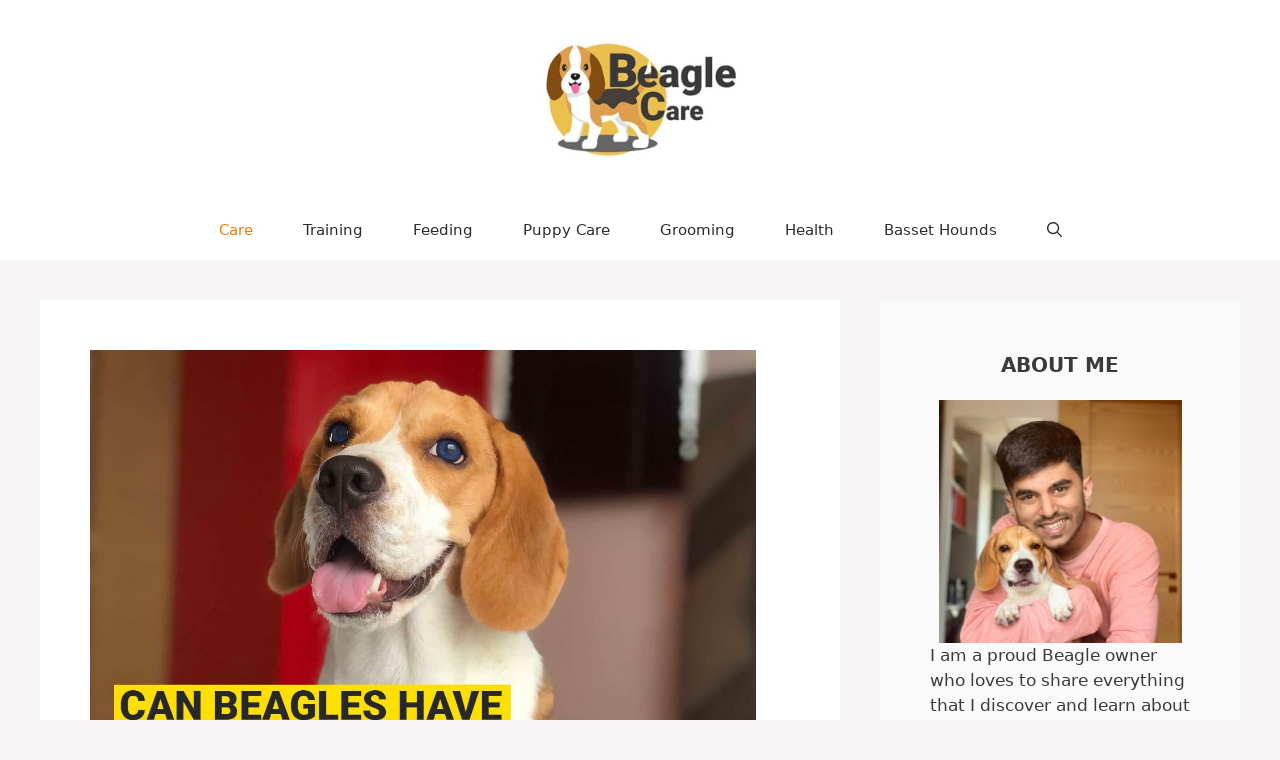

--- FILE ---
content_type: text/html; charset=UTF-8
request_url: https://beaglecare.com/can-beagles-have-blue-eyes/
body_size: 20643
content:
<!DOCTYPE html>
<html lang="en-US">
<head>
	<meta charset="UTF-8">
	<meta name='robots' content='index, follow, max-image-preview:large, max-snippet:-1, max-video-preview:-1' />
	<style>img:is([sizes="auto" i], [sizes^="auto," i]) { contain-intrinsic-size: 3000px 1500px }</style>
	<meta name="viewport" content="width=device-width, initial-scale=1">
	<!-- This site is optimized with the Yoast SEO plugin v26.1 - https://yoast.com/wordpress/plugins/seo/ -->
	<title>Can Beagles have Blue Eyes? - Beagle Care</title>
	<link rel="canonical" href="https://beaglecare.com/can-beagles-have-blue-eyes/" />
	<meta property="og:locale" content="en_US" />
	<meta property="og:type" content="article" />
	<meta property="og:title" content="Can Beagles have Blue Eyes? - Beagle Care" />
	<meta property="og:description" content="While all the dogs are equally adorable, we have to agree that dogs with blue eyes look splendid. It&#8217;s quite common for Siberian Huskies and Dalmatians to have blue colored ... Read more" />
	<meta property="og:url" content="https://beaglecare.com/can-beagles-have-blue-eyes/" />
	<meta property="og:site_name" content="Beagle Care" />
	<meta property="article:publisher" content="https://www.facebook.com/beaglecare/" />
	<meta property="article:author" content="https://www.facebook.com/raaj.mehta.338/" />
	<meta property="article:published_time" content="2020-10-02T10:20:35+00:00" />
	<meta property="article:modified_time" content="2021-09-03T13:14:25+00:00" />
	<meta property="og:image" content="https://beaglecare.com/wp-content/uploads/2020/10/beagle-with-blue-eyes.jpg" />
	<meta property="og:image:width" content="1200" />
	<meta property="og:image:height" content="800" />
	<meta property="og:image:type" content="image/jpeg" />
	<meta name="author" content="Raaj Mehta" />
	<meta name="twitter:card" content="summary_large_image" />
	<meta name="twitter:creator" content="@iamraajmehta" />
	<meta name="twitter:label1" content="Written by" />
	<meta name="twitter:data1" content="Raaj Mehta" />
	<meta name="twitter:label2" content="Est. reading time" />
	<meta name="twitter:data2" content="4 minutes" />
	<script type="application/ld+json" class="yoast-schema-graph">{"@context":"https://schema.org","@graph":[{"@type":"Article","@id":"https://beaglecare.com/can-beagles-have-blue-eyes/#article","isPartOf":{"@id":"https://beaglecare.com/can-beagles-have-blue-eyes/"},"author":{"name":"Raaj Mehta","@id":"https://beaglecare.com/#/schema/person/eed6b91ffd9115c7dbf591957c7a8d42"},"headline":"Can Beagles have Blue Eyes?","datePublished":"2020-10-02T10:20:35+00:00","dateModified":"2021-09-03T13:14:25+00:00","mainEntityOfPage":{"@id":"https://beaglecare.com/can-beagles-have-blue-eyes/"},"wordCount":742,"publisher":{"@id":"https://beaglecare.com/#organization"},"image":{"@id":"https://beaglecare.com/can-beagles-have-blue-eyes/#primaryimage"},"thumbnailUrl":"https://beaglecare.com/wp-content/uploads/2020/10/beagle-with-blue-eyes.jpg","articleSection":["Care"],"inLanguage":"en-US"},{"@type":"WebPage","@id":"https://beaglecare.com/can-beagles-have-blue-eyes/","url":"https://beaglecare.com/can-beagles-have-blue-eyes/","name":"Can Beagles have Blue Eyes? - Beagle Care","isPartOf":{"@id":"https://beaglecare.com/#website"},"primaryImageOfPage":{"@id":"https://beaglecare.com/can-beagles-have-blue-eyes/#primaryimage"},"image":{"@id":"https://beaglecare.com/can-beagles-have-blue-eyes/#primaryimage"},"thumbnailUrl":"https://beaglecare.com/wp-content/uploads/2020/10/beagle-with-blue-eyes.jpg","datePublished":"2020-10-02T10:20:35+00:00","dateModified":"2021-09-03T13:14:25+00:00","breadcrumb":{"@id":"https://beaglecare.com/can-beagles-have-blue-eyes/#breadcrumb"},"inLanguage":"en-US","potentialAction":[{"@type":"ReadAction","target":["https://beaglecare.com/can-beagles-have-blue-eyes/"]}]},{"@type":"ImageObject","inLanguage":"en-US","@id":"https://beaglecare.com/can-beagles-have-blue-eyes/#primaryimage","url":"https://beaglecare.com/wp-content/uploads/2020/10/beagle-with-blue-eyes.jpg","contentUrl":"https://beaglecare.com/wp-content/uploads/2020/10/beagle-with-blue-eyes.jpg","width":1200,"height":800,"caption":"Beagle with blue eyes"},{"@type":"BreadcrumbList","@id":"https://beaglecare.com/can-beagles-have-blue-eyes/#breadcrumb","itemListElement":[{"@type":"ListItem","position":1,"name":"Home","item":"https://beaglecare.com/"},{"@type":"ListItem","position":2,"name":"Can Beagles have Blue Eyes?"}]},{"@type":"WebSite","@id":"https://beaglecare.com/#website","url":"https://beaglecare.com/","name":"Beagle Care","description":"All about Beagle&#039;s Health and Happiness","publisher":{"@id":"https://beaglecare.com/#organization"},"potentialAction":[{"@type":"SearchAction","target":{"@type":"EntryPoint","urlTemplate":"https://beaglecare.com/?s={search_term_string}"},"query-input":{"@type":"PropertyValueSpecification","valueRequired":true,"valueName":"search_term_string"}}],"inLanguage":"en-US"},{"@type":"Organization","@id":"https://beaglecare.com/#organization","name":"Beagle Care","url":"https://beaglecare.com/","logo":{"@type":"ImageObject","inLanguage":"en-US","@id":"https://beaglecare.com/#/schema/logo/image/","url":"https://beaglecare.com/wp-content/uploads/2020/10/beagle-care-New-Logo-Website.png","contentUrl":"https://beaglecare.com/wp-content/uploads/2020/10/beagle-care-New-Logo-Website.png","width":480,"height":270,"caption":"Beagle Care"},"image":{"@id":"https://beaglecare.com/#/schema/logo/image/"},"sameAs":["https://www.facebook.com/beaglecare/","https://www.instagram.com/beaglecare/","https://www.pinterest.com/beaglecare/","https://www.youtube.com/c/BeagleCare"]},{"@type":"Person","@id":"https://beaglecare.com/#/schema/person/eed6b91ffd9115c7dbf591957c7a8d42","name":"Raaj Mehta","image":{"@type":"ImageObject","inLanguage":"en-US","@id":"https://beaglecare.com/#/schema/person/image/","url":"https://secure.gravatar.com/avatar/a18644452e842746b1443da5b9dcd9d188643953a0b8c364f18e24d980cd2b38?s=96&d=mm&r=g","contentUrl":"https://secure.gravatar.com/avatar/a18644452e842746b1443da5b9dcd9d188643953a0b8c364f18e24d980cd2b38?s=96&d=mm&r=g","caption":"Raaj Mehta"},"description":"I am a parent of two adorable beagles and I share everything I learn about them, along with lots of tips, tricks, and advice.","sameAs":["https://beaglecare.com/about/raaj/","https://www.facebook.com/raaj.mehta.338/","https://www.instagram.com/i.bleed.pixels/","https://www.linkedin.com/in/raaj-mehta-80a310104/","https://x.com/iamraajmehta"]}]}</script>
	<!-- / Yoast SEO plugin. -->


<script id="ezoic-wp-plugin-cmp" src="https://cmp.gatekeeperconsent.com/min.js" data-cfasync="false"></script>
<script id="ezoic-wp-plugin-gatekeeper" src="https://the.gatekeeperconsent.com/cmp.min.js" data-cfasync="false"></script>
<script>
window._wpemojiSettings = {"baseUrl":"https:\/\/s.w.org\/images\/core\/emoji\/16.0.1\/72x72\/","ext":".png","svgUrl":"https:\/\/s.w.org\/images\/core\/emoji\/16.0.1\/svg\/","svgExt":".svg","source":{"concatemoji":"https:\/\/beaglecare.com\/wp-includes\/js\/wp-emoji-release.min.js?ver=6.8.3"}};
/*! This file is auto-generated */
!function(s,n){var o,i,e;function c(e){try{var t={supportTests:e,timestamp:(new Date).valueOf()};sessionStorage.setItem(o,JSON.stringify(t))}catch(e){}}function p(e,t,n){e.clearRect(0,0,e.canvas.width,e.canvas.height),e.fillText(t,0,0);var t=new Uint32Array(e.getImageData(0,0,e.canvas.width,e.canvas.height).data),a=(e.clearRect(0,0,e.canvas.width,e.canvas.height),e.fillText(n,0,0),new Uint32Array(e.getImageData(0,0,e.canvas.width,e.canvas.height).data));return t.every(function(e,t){return e===a[t]})}function u(e,t){e.clearRect(0,0,e.canvas.width,e.canvas.height),e.fillText(t,0,0);for(var n=e.getImageData(16,16,1,1),a=0;a<n.data.length;a++)if(0!==n.data[a])return!1;return!0}function f(e,t,n,a){switch(t){case"flag":return n(e,"\ud83c\udff3\ufe0f\u200d\u26a7\ufe0f","\ud83c\udff3\ufe0f\u200b\u26a7\ufe0f")?!1:!n(e,"\ud83c\udde8\ud83c\uddf6","\ud83c\udde8\u200b\ud83c\uddf6")&&!n(e,"\ud83c\udff4\udb40\udc67\udb40\udc62\udb40\udc65\udb40\udc6e\udb40\udc67\udb40\udc7f","\ud83c\udff4\u200b\udb40\udc67\u200b\udb40\udc62\u200b\udb40\udc65\u200b\udb40\udc6e\u200b\udb40\udc67\u200b\udb40\udc7f");case"emoji":return!a(e,"\ud83e\udedf")}return!1}function g(e,t,n,a){var r="undefined"!=typeof WorkerGlobalScope&&self instanceof WorkerGlobalScope?new OffscreenCanvas(300,150):s.createElement("canvas"),o=r.getContext("2d",{willReadFrequently:!0}),i=(o.textBaseline="top",o.font="600 32px Arial",{});return e.forEach(function(e){i[e]=t(o,e,n,a)}),i}function t(e){var t=s.createElement("script");t.src=e,t.defer=!0,s.head.appendChild(t)}"undefined"!=typeof Promise&&(o="wpEmojiSettingsSupports",i=["flag","emoji"],n.supports={everything:!0,everythingExceptFlag:!0},e=new Promise(function(e){s.addEventListener("DOMContentLoaded",e,{once:!0})}),new Promise(function(t){var n=function(){try{var e=JSON.parse(sessionStorage.getItem(o));if("object"==typeof e&&"number"==typeof e.timestamp&&(new Date).valueOf()<e.timestamp+604800&&"object"==typeof e.supportTests)return e.supportTests}catch(e){}return null}();if(!n){if("undefined"!=typeof Worker&&"undefined"!=typeof OffscreenCanvas&&"undefined"!=typeof URL&&URL.createObjectURL&&"undefined"!=typeof Blob)try{var e="postMessage("+g.toString()+"("+[JSON.stringify(i),f.toString(),p.toString(),u.toString()].join(",")+"));",a=new Blob([e],{type:"text/javascript"}),r=new Worker(URL.createObjectURL(a),{name:"wpTestEmojiSupports"});return void(r.onmessage=function(e){c(n=e.data),r.terminate(),t(n)})}catch(e){}c(n=g(i,f,p,u))}t(n)}).then(function(e){for(var t in e)n.supports[t]=e[t],n.supports.everything=n.supports.everything&&n.supports[t],"flag"!==t&&(n.supports.everythingExceptFlag=n.supports.everythingExceptFlag&&n.supports[t]);n.supports.everythingExceptFlag=n.supports.everythingExceptFlag&&!n.supports.flag,n.DOMReady=!1,n.readyCallback=function(){n.DOMReady=!0}}).then(function(){return e}).then(function(){var e;n.supports.everything||(n.readyCallback(),(e=n.source||{}).concatemoji?t(e.concatemoji):e.wpemoji&&e.twemoji&&(t(e.twemoji),t(e.wpemoji)))}))}((window,document),window._wpemojiSettings);
</script>
<style id='wp-emoji-styles-inline-css'>

	img.wp-smiley, img.emoji {
		display: inline !important;
		border: none !important;
		box-shadow: none !important;
		height: 1em !important;
		width: 1em !important;
		margin: 0 0.07em !important;
		vertical-align: -0.1em !important;
		background: none !important;
		padding: 0 !important;
	}
</style>
<link rel='stylesheet' id='wp-block-library-css' href='https://beaglecare.com/wp-includes/css/dist/block-library/style.min.css?ver=6.8.3' media='all' />
<style id='classic-theme-styles-inline-css'>
/*! This file is auto-generated */
.wp-block-button__link{color:#fff;background-color:#32373c;border-radius:9999px;box-shadow:none;text-decoration:none;padding:calc(.667em + 2px) calc(1.333em + 2px);font-size:1.125em}.wp-block-file__button{background:#32373c;color:#fff;text-decoration:none}
</style>
<style id='global-styles-inline-css'>
:root{--wp--preset--aspect-ratio--square: 1;--wp--preset--aspect-ratio--4-3: 4/3;--wp--preset--aspect-ratio--3-4: 3/4;--wp--preset--aspect-ratio--3-2: 3/2;--wp--preset--aspect-ratio--2-3: 2/3;--wp--preset--aspect-ratio--16-9: 16/9;--wp--preset--aspect-ratio--9-16: 9/16;--wp--preset--color--black: #000000;--wp--preset--color--cyan-bluish-gray: #abb8c3;--wp--preset--color--white: #ffffff;--wp--preset--color--pale-pink: #f78da7;--wp--preset--color--vivid-red: #cf2e2e;--wp--preset--color--luminous-vivid-orange: #ff6900;--wp--preset--color--luminous-vivid-amber: #fcb900;--wp--preset--color--light-green-cyan: #7bdcb5;--wp--preset--color--vivid-green-cyan: #00d084;--wp--preset--color--pale-cyan-blue: #8ed1fc;--wp--preset--color--vivid-cyan-blue: #0693e3;--wp--preset--color--vivid-purple: #9b51e0;--wp--preset--color--contrast: var(--contrast);--wp--preset--color--contrast-2: var(--contrast-2);--wp--preset--color--contrast-3: var(--contrast-3);--wp--preset--color--base: var(--base);--wp--preset--color--base-2: var(--base-2);--wp--preset--color--base-3: var(--base-3);--wp--preset--color--accent: var(--accent);--wp--preset--gradient--vivid-cyan-blue-to-vivid-purple: linear-gradient(135deg,rgba(6,147,227,1) 0%,rgb(155,81,224) 100%);--wp--preset--gradient--light-green-cyan-to-vivid-green-cyan: linear-gradient(135deg,rgb(122,220,180) 0%,rgb(0,208,130) 100%);--wp--preset--gradient--luminous-vivid-amber-to-luminous-vivid-orange: linear-gradient(135deg,rgba(252,185,0,1) 0%,rgba(255,105,0,1) 100%);--wp--preset--gradient--luminous-vivid-orange-to-vivid-red: linear-gradient(135deg,rgba(255,105,0,1) 0%,rgb(207,46,46) 100%);--wp--preset--gradient--very-light-gray-to-cyan-bluish-gray: linear-gradient(135deg,rgb(238,238,238) 0%,rgb(169,184,195) 100%);--wp--preset--gradient--cool-to-warm-spectrum: linear-gradient(135deg,rgb(74,234,220) 0%,rgb(151,120,209) 20%,rgb(207,42,186) 40%,rgb(238,44,130) 60%,rgb(251,105,98) 80%,rgb(254,248,76) 100%);--wp--preset--gradient--blush-light-purple: linear-gradient(135deg,rgb(255,206,236) 0%,rgb(152,150,240) 100%);--wp--preset--gradient--blush-bordeaux: linear-gradient(135deg,rgb(254,205,165) 0%,rgb(254,45,45) 50%,rgb(107,0,62) 100%);--wp--preset--gradient--luminous-dusk: linear-gradient(135deg,rgb(255,203,112) 0%,rgb(199,81,192) 50%,rgb(65,88,208) 100%);--wp--preset--gradient--pale-ocean: linear-gradient(135deg,rgb(255,245,203) 0%,rgb(182,227,212) 50%,rgb(51,167,181) 100%);--wp--preset--gradient--electric-grass: linear-gradient(135deg,rgb(202,248,128) 0%,rgb(113,206,126) 100%);--wp--preset--gradient--midnight: linear-gradient(135deg,rgb(2,3,129) 0%,rgb(40,116,252) 100%);--wp--preset--font-size--small: 13px;--wp--preset--font-size--medium: 20px;--wp--preset--font-size--large: 36px;--wp--preset--font-size--x-large: 42px;--wp--preset--spacing--20: 0.44rem;--wp--preset--spacing--30: 0.67rem;--wp--preset--spacing--40: 1rem;--wp--preset--spacing--50: 1.5rem;--wp--preset--spacing--60: 2.25rem;--wp--preset--spacing--70: 3.38rem;--wp--preset--spacing--80: 5.06rem;--wp--preset--shadow--natural: 6px 6px 9px rgba(0, 0, 0, 0.2);--wp--preset--shadow--deep: 12px 12px 50px rgba(0, 0, 0, 0.4);--wp--preset--shadow--sharp: 6px 6px 0px rgba(0, 0, 0, 0.2);--wp--preset--shadow--outlined: 6px 6px 0px -3px rgba(255, 255, 255, 1), 6px 6px rgba(0, 0, 0, 1);--wp--preset--shadow--crisp: 6px 6px 0px rgba(0, 0, 0, 1);}:where(.is-layout-flex){gap: 0.5em;}:where(.is-layout-grid){gap: 0.5em;}body .is-layout-flex{display: flex;}.is-layout-flex{flex-wrap: wrap;align-items: center;}.is-layout-flex > :is(*, div){margin: 0;}body .is-layout-grid{display: grid;}.is-layout-grid > :is(*, div){margin: 0;}:where(.wp-block-columns.is-layout-flex){gap: 2em;}:where(.wp-block-columns.is-layout-grid){gap: 2em;}:where(.wp-block-post-template.is-layout-flex){gap: 1.25em;}:where(.wp-block-post-template.is-layout-grid){gap: 1.25em;}.has-black-color{color: var(--wp--preset--color--black) !important;}.has-cyan-bluish-gray-color{color: var(--wp--preset--color--cyan-bluish-gray) !important;}.has-white-color{color: var(--wp--preset--color--white) !important;}.has-pale-pink-color{color: var(--wp--preset--color--pale-pink) !important;}.has-vivid-red-color{color: var(--wp--preset--color--vivid-red) !important;}.has-luminous-vivid-orange-color{color: var(--wp--preset--color--luminous-vivid-orange) !important;}.has-luminous-vivid-amber-color{color: var(--wp--preset--color--luminous-vivid-amber) !important;}.has-light-green-cyan-color{color: var(--wp--preset--color--light-green-cyan) !important;}.has-vivid-green-cyan-color{color: var(--wp--preset--color--vivid-green-cyan) !important;}.has-pale-cyan-blue-color{color: var(--wp--preset--color--pale-cyan-blue) !important;}.has-vivid-cyan-blue-color{color: var(--wp--preset--color--vivid-cyan-blue) !important;}.has-vivid-purple-color{color: var(--wp--preset--color--vivid-purple) !important;}.has-black-background-color{background-color: var(--wp--preset--color--black) !important;}.has-cyan-bluish-gray-background-color{background-color: var(--wp--preset--color--cyan-bluish-gray) !important;}.has-white-background-color{background-color: var(--wp--preset--color--white) !important;}.has-pale-pink-background-color{background-color: var(--wp--preset--color--pale-pink) !important;}.has-vivid-red-background-color{background-color: var(--wp--preset--color--vivid-red) !important;}.has-luminous-vivid-orange-background-color{background-color: var(--wp--preset--color--luminous-vivid-orange) !important;}.has-luminous-vivid-amber-background-color{background-color: var(--wp--preset--color--luminous-vivid-amber) !important;}.has-light-green-cyan-background-color{background-color: var(--wp--preset--color--light-green-cyan) !important;}.has-vivid-green-cyan-background-color{background-color: var(--wp--preset--color--vivid-green-cyan) !important;}.has-pale-cyan-blue-background-color{background-color: var(--wp--preset--color--pale-cyan-blue) !important;}.has-vivid-cyan-blue-background-color{background-color: var(--wp--preset--color--vivid-cyan-blue) !important;}.has-vivid-purple-background-color{background-color: var(--wp--preset--color--vivid-purple) !important;}.has-black-border-color{border-color: var(--wp--preset--color--black) !important;}.has-cyan-bluish-gray-border-color{border-color: var(--wp--preset--color--cyan-bluish-gray) !important;}.has-white-border-color{border-color: var(--wp--preset--color--white) !important;}.has-pale-pink-border-color{border-color: var(--wp--preset--color--pale-pink) !important;}.has-vivid-red-border-color{border-color: var(--wp--preset--color--vivid-red) !important;}.has-luminous-vivid-orange-border-color{border-color: var(--wp--preset--color--luminous-vivid-orange) !important;}.has-luminous-vivid-amber-border-color{border-color: var(--wp--preset--color--luminous-vivid-amber) !important;}.has-light-green-cyan-border-color{border-color: var(--wp--preset--color--light-green-cyan) !important;}.has-vivid-green-cyan-border-color{border-color: var(--wp--preset--color--vivid-green-cyan) !important;}.has-pale-cyan-blue-border-color{border-color: var(--wp--preset--color--pale-cyan-blue) !important;}.has-vivid-cyan-blue-border-color{border-color: var(--wp--preset--color--vivid-cyan-blue) !important;}.has-vivid-purple-border-color{border-color: var(--wp--preset--color--vivid-purple) !important;}.has-vivid-cyan-blue-to-vivid-purple-gradient-background{background: var(--wp--preset--gradient--vivid-cyan-blue-to-vivid-purple) !important;}.has-light-green-cyan-to-vivid-green-cyan-gradient-background{background: var(--wp--preset--gradient--light-green-cyan-to-vivid-green-cyan) !important;}.has-luminous-vivid-amber-to-luminous-vivid-orange-gradient-background{background: var(--wp--preset--gradient--luminous-vivid-amber-to-luminous-vivid-orange) !important;}.has-luminous-vivid-orange-to-vivid-red-gradient-background{background: var(--wp--preset--gradient--luminous-vivid-orange-to-vivid-red) !important;}.has-very-light-gray-to-cyan-bluish-gray-gradient-background{background: var(--wp--preset--gradient--very-light-gray-to-cyan-bluish-gray) !important;}.has-cool-to-warm-spectrum-gradient-background{background: var(--wp--preset--gradient--cool-to-warm-spectrum) !important;}.has-blush-light-purple-gradient-background{background: var(--wp--preset--gradient--blush-light-purple) !important;}.has-blush-bordeaux-gradient-background{background: var(--wp--preset--gradient--blush-bordeaux) !important;}.has-luminous-dusk-gradient-background{background: var(--wp--preset--gradient--luminous-dusk) !important;}.has-pale-ocean-gradient-background{background: var(--wp--preset--gradient--pale-ocean) !important;}.has-electric-grass-gradient-background{background: var(--wp--preset--gradient--electric-grass) !important;}.has-midnight-gradient-background{background: var(--wp--preset--gradient--midnight) !important;}.has-small-font-size{font-size: var(--wp--preset--font-size--small) !important;}.has-medium-font-size{font-size: var(--wp--preset--font-size--medium) !important;}.has-large-font-size{font-size: var(--wp--preset--font-size--large) !important;}.has-x-large-font-size{font-size: var(--wp--preset--font-size--x-large) !important;}
:where(.wp-block-post-template.is-layout-flex){gap: 1.25em;}:where(.wp-block-post-template.is-layout-grid){gap: 1.25em;}
:where(.wp-block-columns.is-layout-flex){gap: 2em;}:where(.wp-block-columns.is-layout-grid){gap: 2em;}
:root :where(.wp-block-pullquote){font-size: 1.5em;line-height: 1.6;}
</style>
<link rel='stylesheet' id='generate-widget-areas-css' href='https://beaglecare.com/wp-content/themes/generatepress/assets/css/components/widget-areas.min.css?ver=3.6.0' media='all' />
<link rel='stylesheet' id='generate-style-css' href='https://beaglecare.com/wp-content/themes/generatepress/assets/css/main.min.css?ver=3.6.0' media='all' />
<style id='generate-style-inline-css'>
@media (max-width:768px){}
body{background-color:#f7f4f6;color:#3a3a3a;}a{color:#b30000;}a:hover, a:focus, a:active{color:#dd0000;}.wp-block-group__inner-container{max-width:1200px;margin-left:auto;margin-right:auto;}.site-header .header-image{width:200px;}.navigation-search{position:absolute;left:-99999px;pointer-events:none;visibility:hidden;z-index:20;width:100%;top:0;transition:opacity 100ms ease-in-out;opacity:0;}.navigation-search.nav-search-active{left:0;right:0;pointer-events:auto;visibility:visible;opacity:1;}.navigation-search input[type="search"]{outline:0;border:0;vertical-align:bottom;line-height:1;opacity:0.9;width:100%;z-index:20;border-radius:0;-webkit-appearance:none;height:60px;}.navigation-search input::-ms-clear{display:none;width:0;height:0;}.navigation-search input::-ms-reveal{display:none;width:0;height:0;}.navigation-search input::-webkit-search-decoration, .navigation-search input::-webkit-search-cancel-button, .navigation-search input::-webkit-search-results-button, .navigation-search input::-webkit-search-results-decoration{display:none;}.gen-sidebar-nav .navigation-search{top:auto;bottom:0;}:root{--contrast:#222222;--contrast-2:#575760;--contrast-3:#b2b2be;--base:#f0f0f0;--base-2:#f7f8f9;--base-3:#ffffff;--accent:#ff8300;}:root .has-contrast-color{color:var(--contrast);}:root .has-contrast-background-color{background-color:var(--contrast);}:root .has-contrast-2-color{color:var(--contrast-2);}:root .has-contrast-2-background-color{background-color:var(--contrast-2);}:root .has-contrast-3-color{color:var(--contrast-3);}:root .has-contrast-3-background-color{background-color:var(--contrast-3);}:root .has-base-color{color:var(--base);}:root .has-base-background-color{background-color:var(--base);}:root .has-base-2-color{color:var(--base-2);}:root .has-base-2-background-color{background-color:var(--base-2);}:root .has-base-3-color{color:var(--base-3);}:root .has-base-3-background-color{background-color:var(--base-3);}:root .has-accent-color{color:var(--accent);}:root .has-accent-background-color{background-color:var(--accent);}.widget-title{font-family:inherit;text-transform:uppercase;font-size:15px;}button:not(.menu-toggle),html input[type="button"],input[type="reset"],input[type="submit"],.button,.wp-block-button .wp-block-button__link{font-family:inherit;text-transform:uppercase;font-size:13px;}.site-info{font-family:inherit;font-size:12px;}h1{font-family:inherit;font-weight:500;font-size:36px;}@media (max-width:768px){h1{font-size:30px;}}h2{font-family:inherit;font-weight:500;font-size:27px;}h3{font-family:inherit;font-weight:400;font-size:20px;}.top-bar{background-color:#ff8300;color:#ffffff;}.top-bar a{color:#ffffff;}.top-bar a:hover{color:#ff8300;}.site-header{background-color:#ffffff;color:#3a3a3a;}.site-header a{color:#3a3a3a;}.main-title a,.main-title a:hover{color:#222222;}.site-description{color:#757575;}.mobile-menu-control-wrapper .menu-toggle,.mobile-menu-control-wrapper .menu-toggle:hover,.mobile-menu-control-wrapper .menu-toggle:focus,.has-inline-mobile-toggle #site-navigation.toggled{background-color:rgba(0, 0, 0, 0.02);}.main-navigation,.main-navigation ul ul{background-color:#ffffff;}.main-navigation .main-nav ul li a, .main-navigation .menu-toggle, .main-navigation .menu-bar-items{color:#2d2d2d;}.main-navigation .main-nav ul li:not([class*="current-menu-"]):hover > a, .main-navigation .main-nav ul li:not([class*="current-menu-"]):focus > a, .main-navigation .main-nav ul li.sfHover:not([class*="current-menu-"]) > a, .main-navigation .menu-bar-item:hover > a, .main-navigation .menu-bar-item.sfHover > a{color:#ff8300;background-color:#ffffff;}button.menu-toggle:hover,button.menu-toggle:focus{color:#2d2d2d;}.main-navigation .main-nav ul li[class*="current-menu-"] > a{color:#ef7c00;background-color:#ffffff;}.navigation-search input[type="search"],.navigation-search input[type="search"]:active, .navigation-search input[type="search"]:focus, .main-navigation .main-nav ul li.search-item.active > a, .main-navigation .menu-bar-items .search-item.active > a{color:#ff8300;background-color:#ffffff;}.main-navigation ul ul{background-color:#ffffff;}.main-navigation .main-nav ul ul li a{color:#2d2d2d;}.main-navigation .main-nav ul ul li:not([class*="current-menu-"]):hover > a,.main-navigation .main-nav ul ul li:not([class*="current-menu-"]):focus > a, .main-navigation .main-nav ul ul li.sfHover:not([class*="current-menu-"]) > a{color:#7a8896;background-color:#4f4f4f;}.main-navigation .main-nav ul ul li[class*="current-menu-"] > a{color:#8f919e;background-color:#4f4f4f;}.separate-containers .inside-article, .separate-containers .comments-area, .separate-containers .page-header, .one-container .container, .separate-containers .paging-navigation, .inside-page-header{background-color:#ffffff;}.entry-title a{color:#0a0a0a;}.entry-meta{color:#b2b2b2;}.entry-meta a{color:#8e8e8e;}.entry-meta a:hover{color:#878787;}.sidebar .widget{background-color:rgba(255,255,255,0.56);}.sidebar .widget .widget-title{color:#000000;}.footer-widgets{color:#ffffff;background-color:var(--accent);}.footer-widgets a{color:#ffffff;}.footer-widgets a:hover{color:#e5e5e5;}.footer-widgets .widget-title{color:#ffffff;}.site-info{color:#ffffff;background-color:var(--accent);}.site-info a{color:#ffffff;}.site-info a:hover{color:#e5e5e5;}.footer-bar .widget_nav_menu .current-menu-item a{color:#e5e5e5;}input[type="text"],input[type="email"],input[type="url"],input[type="password"],input[type="search"],input[type="tel"],input[type="number"],textarea,select{color:#232323;background-color:#ffffff;border-color:rgba(204,204,204,0.45);}input[type="text"]:focus,input[type="email"]:focus,input[type="url"]:focus,input[type="password"]:focus,input[type="search"]:focus,input[type="tel"]:focus,input[type="number"]:focus,textarea:focus,select:focus{color:#666666;background-color:#ffffff;border-color:#bfbfbf;}button,html input[type="button"],input[type="reset"],input[type="submit"],a.button,a.wp-block-button__link:not(.has-background){color:#0a0a0a;background-color:#ffffff;}button:hover,html input[type="button"]:hover,input[type="reset"]:hover,input[type="submit"]:hover,a.button:hover,button:focus,html input[type="button"]:focus,input[type="reset"]:focus,input[type="submit"]:focus,a.button:focus,a.wp-block-button__link:not(.has-background):active,a.wp-block-button__link:not(.has-background):focus,a.wp-block-button__link:not(.has-background):hover{color:#ff8300;background-color:#ffffff;}a.generate-back-to-top{background-color:rgba( 0,0,0,0.4 );color:#ffffff;}a.generate-back-to-top:hover,a.generate-back-to-top:focus{background-color:rgba( 0,0,0,0.6 );color:#ffffff;}:root{--gp-search-modal-bg-color:var(--base-3);--gp-search-modal-text-color:var(--contrast);--gp-search-modal-overlay-bg-color:rgba(0,0,0,0.2);}@media (max-width: 768px){.main-navigation .menu-bar-item:hover > a, .main-navigation .menu-bar-item.sfHover > a{background:none;color:#2d2d2d;}}.inside-top-bar{padding:10px;}.inside-top-bar.grid-container{max-width:1220px;}.inside-header{padding:40px;}.inside-header.grid-container{max-width:1280px;}.separate-containers .inside-article, .separate-containers .comments-area, .separate-containers .page-header, .separate-containers .paging-navigation, .one-container .site-content, .inside-page-header{padding:50px;}.site-main .wp-block-group__inner-container{padding:50px;}.separate-containers .paging-navigation{padding-top:20px;padding-bottom:20px;}.entry-content .alignwide, body:not(.no-sidebar) .entry-content .alignfull{margin-left:-50px;width:calc(100% + 100px);max-width:calc(100% + 100px);}.one-container.right-sidebar .site-main,.one-container.both-right .site-main{margin-right:50px;}.one-container.left-sidebar .site-main,.one-container.both-left .site-main{margin-left:50px;}.one-container.both-sidebars .site-main{margin:0px 50px 0px 50px;}.sidebar .widget, .page-header, .widget-area .main-navigation, .site-main > *{margin-bottom:40px;}.separate-containers .site-main{margin:40px;}.both-right .inside-left-sidebar,.both-left .inside-left-sidebar{margin-right:20px;}.both-right .inside-right-sidebar,.both-left .inside-right-sidebar{margin-left:20px;}.one-container.archive .post:not(:last-child):not(.is-loop-template-item), .one-container.blog .post:not(:last-child):not(.is-loop-template-item){padding-bottom:50px;}.separate-containers .featured-image{margin-top:40px;}.separate-containers .inside-right-sidebar, .separate-containers .inside-left-sidebar{margin-top:40px;margin-bottom:40px;}.main-navigation .main-nav ul li a,.menu-toggle,.main-navigation .menu-bar-item > a{padding-left:25px;padding-right:25px;}.main-navigation .main-nav ul ul li a{padding:10px 25px 10px 25px;}.rtl .menu-item-has-children .dropdown-menu-toggle{padding-left:25px;}.menu-item-has-children .dropdown-menu-toggle{padding-right:25px;}.rtl .main-navigation .main-nav ul li.menu-item-has-children > a{padding-right:25px;}.widget-area .widget{padding:50px;}.footer-widgets-container.grid-container{max-width:1280px;}.inside-site-info{padding:20px;}.inside-site-info.grid-container{max-width:1240px;}@media (max-width:768px){.separate-containers .inside-article, .separate-containers .comments-area, .separate-containers .page-header, .separate-containers .paging-navigation, .one-container .site-content, .inside-page-header{padding:30px;}.site-main .wp-block-group__inner-container{padding:30px;}.inside-site-info{padding-right:10px;padding-left:10px;}.entry-content .alignwide, body:not(.no-sidebar) .entry-content .alignfull{margin-left:-30px;width:calc(100% + 60px);max-width:calc(100% + 60px);}.one-container .site-main .paging-navigation{margin-bottom:40px;}}/* End cached CSS */.is-right-sidebar{width:30%;}.is-left-sidebar{width:25%;}.site-content .content-area{width:70%;}@media (max-width: 768px){.main-navigation .menu-toggle,.sidebar-nav-mobile:not(#sticky-placeholder){display:block;}.main-navigation ul,.gen-sidebar-nav,.main-navigation:not(.slideout-navigation):not(.toggled) .main-nav > ul,.has-inline-mobile-toggle #site-navigation .inside-navigation > *:not(.navigation-search):not(.main-nav){display:none;}.nav-align-right .inside-navigation,.nav-align-center .inside-navigation{justify-content:space-between;}}
</style>
<link rel='stylesheet' id='generate-blog-images-css' href='https://beaglecare.com/wp-content/plugins/gp-premium/blog/functions/css/featured-images.min.css?ver=2.5.5' media='all' />
<link rel="https://api.w.org/" href="https://beaglecare.com/wp-json/" /><link rel="alternate" title="JSON" type="application/json" href="https://beaglecare.com/wp-json/wp/v2/posts/2341" /><link rel="alternate" title="oEmbed (JSON)" type="application/json+oembed" href="https://beaglecare.com/wp-json/oembed/1.0/embed?url=https%3A%2F%2Fbeaglecare.com%2Fcan-beagles-have-blue-eyes%2F" />
<link rel="alternate" title="oEmbed (XML)" type="text/xml+oembed" href="https://beaglecare.com/wp-json/oembed/1.0/embed?url=https%3A%2F%2Fbeaglecare.com%2Fcan-beagles-have-blue-eyes%2F&#038;format=xml" />
<script id="ezoic-wp-plugin-js" async src="//www.ezojs.com/ezoic/sa.min.js"></script>
<script data-ezoic="1">window.ezstandalone = window.ezstandalone || {};ezstandalone.cmd = ezstandalone.cmd || [];</script>
<script type="text/javascript">//<![CDATA[
  function external_links_in_new_windows_loop() {
    if (!document.links) {
      document.links = document.getElementsByTagName('a');
    }
    var change_link = false;
    var force = '';
    var ignore = '';

    for (var t=0; t<document.links.length; t++) {
      var all_links = document.links[t];
      change_link = false;
      
      if(document.links[t].hasAttribute('onClick') == false) {
        // forced if the address starts with http (or also https), but does not link to the current domain
        if(all_links.href.search(/^http/) != -1 && all_links.href.search('beaglecare.com') == -1 && all_links.href.search(/^#/) == -1) {
          // console.log('Changed ' + all_links.href);
          change_link = true;
        }
          
        if(force != '' && all_links.href.search(force) != -1) {
          // forced
          // console.log('force ' + all_links.href);
          change_link = true;
        }
        
        if(ignore != '' && all_links.href.search(ignore) != -1) {
          // console.log('ignore ' + all_links.href);
          // ignored
          change_link = false;
        }

        if(change_link == true) {
          // console.log('Changed ' + all_links.href);
          document.links[t].setAttribute('onClick', 'javascript:window.open(\'' + all_links.href.replace(/'/g, '') + '\', \'_blank\', \'noopener\'); return false;');
          document.links[t].removeAttribute('target');
        }
      }
    }
  }
  
  // Load
  function external_links_in_new_windows_load(func)
  {  
    var oldonload = window.onload;
    if (typeof window.onload != 'function'){
      window.onload = func;
    } else {
      window.onload = function(){
        oldonload();
        func();
      }
    }
  }

  external_links_in_new_windows_load(external_links_in_new_windows_loop);
  //]]></script>

<link rel="pingback" href="https://beaglecare.com/xmlrpc.php">
<link rel="icon" href="https://beaglecare.com/wp-content/uploads/2020/10/fevicon.png" sizes="32x32" />
<link rel="icon" href="https://beaglecare.com/wp-content/uploads/2020/10/fevicon.png" sizes="192x192" />
<link rel="apple-touch-icon" href="https://beaglecare.com/wp-content/uploads/2020/10/fevicon.png" />
<meta name="msapplication-TileImage" content="https://beaglecare.com/wp-content/uploads/2020/10/fevicon.png" />
		<style id="wp-custom-css">
			@media (max-width: 768px){ .inside-header {
	padding: 10px;
	}}		</style>
		</head>

<body class="wp-singular post-template-default single single-post postid-2341 single-format-standard wp-custom-logo wp-embed-responsive wp-theme-generatepress post-image-above-header post-image-aligned-left sticky-menu-fade right-sidebar nav-below-header separate-containers nav-search-enabled header-aligned-center dropdown-hover featured-image-active" itemtype="https://schema.org/Blog" itemscope>
	<a class="screen-reader-text skip-link" href="#content" title="Skip to content">Skip to content</a>		<header class="site-header" id="masthead" aria-label="Site"  itemtype="https://schema.org/WPHeader" itemscope>
			<div class="inside-header grid-container">
				<div class="site-logo">
					<a href="https://beaglecare.com/" rel="home">
						<img  class="header-image is-logo-image" alt="Beagle Care" src="https://beaglecare.com/wp-content/uploads/2021/09/beagle-care-logo-wp.jpg" width="250" height="150" />
					</a>
				</div>			</div>
		</header>
				<nav class="main-navigation nav-align-center has-menu-bar-items sub-menu-right" id="site-navigation" aria-label="Primary"  itemtype="https://schema.org/SiteNavigationElement" itemscope>
			<div class="inside-navigation grid-container">
				<form method="get" class="search-form navigation-search" action="https://beaglecare.com/">
					<input type="search" class="search-field" value="" name="s" title="Search" />
				</form>				<button class="menu-toggle" aria-controls="primary-menu" aria-expanded="false">
					<span class="gp-icon icon-menu-bars"><svg viewBox="0 0 512 512" aria-hidden="true" xmlns="http://www.w3.org/2000/svg" width="1em" height="1em"><path d="M0 96c0-13.255 10.745-24 24-24h464c13.255 0 24 10.745 24 24s-10.745 24-24 24H24c-13.255 0-24-10.745-24-24zm0 160c0-13.255 10.745-24 24-24h464c13.255 0 24 10.745 24 24s-10.745 24-24 24H24c-13.255 0-24-10.745-24-24zm0 160c0-13.255 10.745-24 24-24h464c13.255 0 24 10.745 24 24s-10.745 24-24 24H24c-13.255 0-24-10.745-24-24z" /></svg><svg viewBox="0 0 512 512" aria-hidden="true" xmlns="http://www.w3.org/2000/svg" width="1em" height="1em"><path d="M71.029 71.029c9.373-9.372 24.569-9.372 33.942 0L256 222.059l151.029-151.03c9.373-9.372 24.569-9.372 33.942 0 9.372 9.373 9.372 24.569 0 33.942L289.941 256l151.03 151.029c9.372 9.373 9.372 24.569 0 33.942-9.373 9.372-24.569 9.372-33.942 0L256 289.941l-151.029 151.03c-9.373 9.372-24.569 9.372-33.942 0-9.372-9.373-9.372-24.569 0-33.942L222.059 256 71.029 104.971c-9.372-9.373-9.372-24.569 0-33.942z" /></svg></span><span class="mobile-menu">Menu</span>				</button>
				<div id="primary-menu" class="main-nav"><ul id="menu-header" class=" menu sf-menu"><li id="menu-item-354" class="menu-item menu-item-type-taxonomy menu-item-object-category current-post-ancestor current-menu-parent current-post-parent menu-item-354"><a href="https://beaglecare.com/category/care/">Care</a></li>
<li id="menu-item-355" class="menu-item menu-item-type-taxonomy menu-item-object-category menu-item-355"><a href="https://beaglecare.com/category/training/">Training</a></li>
<li id="menu-item-1065" class="menu-item menu-item-type-taxonomy menu-item-object-category menu-item-1065"><a href="https://beaglecare.com/category/feeding/">Feeding</a></li>
<li id="menu-item-587" class="menu-item menu-item-type-taxonomy menu-item-object-category menu-item-587"><a href="https://beaglecare.com/category/puppy-beagle/">Puppy Care</a></li>
<li id="menu-item-1998" class="menu-item menu-item-type-taxonomy menu-item-object-category menu-item-1998"><a href="https://beaglecare.com/category/grooming/">Grooming</a></li>
<li id="menu-item-356" class="menu-item menu-item-type-taxonomy menu-item-object-category menu-item-356"><a href="https://beaglecare.com/category/health/">Health</a></li>
<li id="menu-item-4265" class="menu-item menu-item-type-taxonomy menu-item-object-category menu-item-4265"><a href="https://beaglecare.com/category/basset-hound/">Basset Hounds</a></li>
</ul></div><div class="menu-bar-items"><span class="menu-bar-item search-item"><a aria-label="Open Search Bar" href="#"><span class="gp-icon icon-search"><svg viewBox="0 0 512 512" aria-hidden="true" xmlns="http://www.w3.org/2000/svg" width="1em" height="1em"><path fill-rule="evenodd" clip-rule="evenodd" d="M208 48c-88.366 0-160 71.634-160 160s71.634 160 160 160 160-71.634 160-160S296.366 48 208 48zM0 208C0 93.125 93.125 0 208 0s208 93.125 208 208c0 48.741-16.765 93.566-44.843 129.024l133.826 134.018c9.366 9.379 9.355 24.575-.025 33.941-9.379 9.366-24.575 9.355-33.941-.025L337.238 370.987C301.747 399.167 256.839 416 208 416 93.125 416 0 322.875 0 208z" /></svg><svg viewBox="0 0 512 512" aria-hidden="true" xmlns="http://www.w3.org/2000/svg" width="1em" height="1em"><path d="M71.029 71.029c9.373-9.372 24.569-9.372 33.942 0L256 222.059l151.029-151.03c9.373-9.372 24.569-9.372 33.942 0 9.372 9.373 9.372 24.569 0 33.942L289.941 256l151.03 151.029c9.372 9.373 9.372 24.569 0 33.942-9.373 9.372-24.569 9.372-33.942 0L256 289.941l-151.029 151.03c-9.373 9.372-24.569 9.372-33.942 0-9.372-9.373-9.372-24.569 0-33.942L222.059 256 71.029 104.971c-9.372-9.373-9.372-24.569 0-33.942z" /></svg></span></a></span></div>			</div>
		</nav>
		
	<div class="site grid-container container hfeed" id="page">
				<div class="site-content" id="content">
			
	<div class="content-area" id="primary">
		<main class="site-main" id="main">
			
<article id="post-2341" class="post-2341 post type-post status-publish format-standard has-post-thumbnail hentry category-care no-featured-image-padding" itemtype="https://schema.org/CreativeWork" itemscope>
	<div class="inside-article">
		<div class="featured-image  page-header-image-single ">
				<img width="1200" height="800" src="https://beaglecare.com/wp-content/uploads/2020/10/beagle-with-blue-eyes.jpg" class="attachment-full size-full" alt="Beagle with blue eyes" itemprop="image" decoding="async" fetchpriority="high" srcset="https://beaglecare.com/wp-content/uploads/2020/10/beagle-with-blue-eyes.jpg 1200w, https://beaglecare.com/wp-content/uploads/2020/10/beagle-with-blue-eyes-300x200.jpg 300w, https://beaglecare.com/wp-content/uploads/2020/10/beagle-with-blue-eyes-1024x683.jpg 1024w, https://beaglecare.com/wp-content/uploads/2020/10/beagle-with-blue-eyes-768x512.jpg 768w" sizes="(max-width: 1200px) 100vw, 1200px" />
			</div>			<header class="entry-header">
				<h1 class="entry-title" itemprop="headline">Can Beagles have Blue Eyes?</h1>		<div class="entry-meta">
			<span class="byline">by <span class="author vcard" itemprop="author" itemtype="https://schema.org/Person" itemscope><a class="url fn n" href="https://beaglecare.com/author/admin/" title="View all posts by Raaj Mehta" rel="author" itemprop="url"><span class="author-name" itemprop="name">Raaj Mehta</span></a></span></span> 		</div>
					</header>
			
		<div class="entry-content" itemprop="text">
			<p>While all the dogs are equally adorable, we have to agree that dogs with blue eyes look splendid. It&#8217;s quite common for Siberian Huskies and Dalmatians to have blue colored eyes, but what about beagles! Can beagles have blue eyes?</p><!-- Ezoic - wp_under_page_title - under_page_title --><div id="ezoic-pub-ad-placeholder-152" data-inserter-version="2"></div><script data-ezoic="1">ezstandalone.cmd.push(function () { ezstandalone.showAds(152); });</script><!-- End Ezoic - wp_under_page_title - under_page_title -->
<p>Beagles can have blue eyes due to a genetic variation, but it&#8217;s incredibly rare.</p>
<p><strong>Purebred beagles can not have blue colored eyes as it&#8217;s not in their genes. However a genetic variation or a mutation can give blue eyes to a beagle, but it is extremely rare.</strong></p><!-- Ezoic - wp_under_first_paragraph - under_first_paragraph --><div id="ezoic-pub-ad-placeholder-160" data-inserter-version="2"></div><script data-ezoic="1">ezstandalone.cmd.push(function () { ezstandalone.showAds(160); });</script><!-- End Ezoic - wp_under_first_paragraph - under_first_paragraph -->
<p>Beagles do not have genes to have blue eyes. Which means a pure beagle can never have blue colored eyes. However, there are some ways a beagle can have blue eyes:</p>
<h2>Mix breed</h2>
<p>If a beagle is crossed with a breed that possesses genes of blue eyes, then there is a slight chance that their puppy can have blue colored eyes.</p>
<p>It&#8217;s quite common for dog breeds like Husky and Border Collie to have blue eyes. If a beagle is mixed with one of such breed, then the chances of having blue eyes increases.</p><!-- Ezoic - wp_under_second_paragraph - under_second_paragraph --><div id="ezoic-pub-ad-placeholder-161" data-inserter-version="2"></div><script data-ezoic="1">ezstandalone.cmd.push(function () { ezstandalone.showAds(161); });</script><!-- End Ezoic - wp_under_second_paragraph - under_second_paragraph -->
<h2>Genetic Mutation</h2>
<p>Mutation doesn&#8217;t always mean to have superpowers like X-men. In simple terms, genetic mutation is an alteration in the DNA. The level of the alteration can differ. You can read more about it <a href="https://medlineplus.gov/genetics/understanding/mutationsanddisorders/genemutation/">here</a>.</p>
<p>Genetic mutation can give any dog breed blue eyes. This makes it possible for a beagle to have blue eyes.&#xA0;However, it is extremely rare.</p>
<p>By the way, I know a guy, who knows a guy whose cat has eyes of two different colors. Well, that&#8217;s because of genetic mutation.</p><!-- Ezoic - wp_mid_content - mid_content --><div id="ezoic-pub-ad-placeholder-162" data-inserter-version="2"></div><script data-ezoic="1">ezstandalone.cmd.push(function () { ezstandalone.showAds(162); });</script><!-- End Ezoic - wp_mid_content - mid_content -->
<h2>Merle Beagles</h2>
<p><a href="https://en.wikipedia.org/wiki/Merle_(dog_coat)">Merle</a> is a gene pattern of coat color that any dog breed can have. It is more commonly seen in dog breeds like Australian Shepherd, Collies, and even Great Dane.</p>
<p>Merle gene can affect the color pigmentation in the body. It can turn the solid color of the coat into patches. It can also give the dog blue eyes.</p>
<p>Merle is not a standard color of beagles. But they can get merle genes. Merle Beagles can have color patches on their coat with blue eyes.</p><!-- Ezoic - wp_long_content - long_content --><div id="ezoic-pub-ad-placeholder-163" data-inserter-version="2"></div><script data-ezoic="1">ezstandalone.cmd.push(function () { ezstandalone.showAds(163); });</script><!-- End Ezoic - wp_long_content - long_content -->
<h2>Albinoism</h2>
<p>Albinoism is a genetic condition in which the color pigmentation is absent. Albino beagles will lose colors from their coat, nose as well as eyes.</p>
<p>Due to the lack of pigmentation, an albino beagle can have blue eyes. However, this is not something you would want for your beagle. Albino dogs have lots of health complications.&#xA0;This condition can even contribute blindness to them.</p>
<p>Seller often markets albino puppies as some kind of designer dogs and ask for a higher price. And before getting one, you should have proper information about taking care of an albino dog and be aware of all the added expenses on health care.</p><!-- Ezoic - wp_longer_content - longer_content --><div id="ezoic-pub-ad-placeholder-164" data-inserter-version="2"></div><script data-ezoic="1">ezstandalone.cmd.push(function () { ezstandalone.showAds(164); });</script><!-- End Ezoic - wp_longer_content - longer_content -->
<h2>Young Puppies</h2>
<p>When beagle puppies are born their eyes can appear to be blue in color. However, as they mature, their eye color develops.&#xA0;The change can be noticeable every week.</p>
<p>Infact not just beagles, but the majority of dogs have blue eyes when they are born. The true color of their eyes develops as they grow.</p>
<h2>White Fur around the eyes</h2>
<p>The white part of the dog&#8217;s coat is caused due to lack of pigmentation. If the white fur of the beagles appears around the eyes, there are chances of a lack of pigments in the eyes. In such a case, the beagle will have light blue eyes.</p><!-- Ezoic - wp_longest_content - longest_content --><div id="ezoic-pub-ad-placeholder-165" data-inserter-version="2"></div><script data-ezoic="1">ezstandalone.cmd.push(function () { ezstandalone.showAds(165); });</script><!-- End Ezoic - wp_longest_content - longest_content -->
<p>While it is not impossible, it is extremely rare for a beagle to have white-colored fur around their eyes.</p>
<p>And even if you manage to find one, remember that <a href="https://beaglecare.com/do-beagles-change-color/">beagles change the color of their coat</a> throughout their life. So it likely that their eyes will gain color after a few months.</p>
<h2>Eye Disease</h2>
<p>Having blue eyes by birth is fine, but if your adult beagle&#8217;s eyes suddenly lose pigments and turn blue then this can be a sign of eye disease. In such a case, you should consult your veterinarian immediately.</p><!-- Ezoic - wp_incontent_5 - incontent_5 --><div id="ezoic-pub-ad-placeholder-166" data-inserter-version="2"></div><script data-ezoic="1">ezstandalone.cmd.push(function () { ezstandalone.showAds(166); });</script><!-- End Ezoic - wp_incontent_5 - incontent_5 -->
<h2>Final Thoughts</h2>
<p>So now you know that beagles can have blue eyes, but does it really matters? NOT AT ALL. I feel all the beagles are equally adorable in their own ways.</p>
<p>To find a beagle with blue eyes is extremely rare, and even if you stumble upon a breeder who has a blue eye beagle puppy, then be ready to pay a hefty price.</p>
		</div>

				<footer class="entry-meta" aria-label="Entry meta">
					<nav id="nav-below" class="post-navigation" aria-label="Posts">
			<div class="nav-previous"><span class="gp-icon icon-arrow-left"><svg viewBox="0 0 192 512" aria-hidden="true" xmlns="http://www.w3.org/2000/svg" width="1em" height="1em" fill-rule="evenodd" clip-rule="evenodd" stroke-linejoin="round" stroke-miterlimit="1.414"><path d="M178.425 138.212c0 2.265-1.133 4.813-2.832 6.512L64.276 256.001l111.317 111.277c1.7 1.7 2.832 4.247 2.832 6.513 0 2.265-1.133 4.813-2.832 6.512L161.43 394.46c-1.7 1.7-4.249 2.832-6.514 2.832-2.266 0-4.816-1.133-6.515-2.832L16.407 262.514c-1.699-1.7-2.832-4.248-2.832-6.513 0-2.265 1.133-4.813 2.832-6.512l131.994-131.947c1.7-1.699 4.249-2.831 6.515-2.831 2.265 0 4.815 1.132 6.514 2.831l14.163 14.157c1.7 1.7 2.832 3.965 2.832 6.513z" fill-rule="nonzero" /></svg></span><span class="prev"><a href="https://beaglecare.com/things-beagles-are-scared-of/" rel="prev">11 Things Beagles are Scared of and How to Deal with Them</a></span></div><div class="nav-next"><span class="gp-icon icon-arrow-right"><svg viewBox="0 0 192 512" aria-hidden="true" xmlns="http://www.w3.org/2000/svg" width="1em" height="1em" fill-rule="evenodd" clip-rule="evenodd" stroke-linejoin="round" stroke-miterlimit="1.414"><path d="M178.425 256.001c0 2.266-1.133 4.815-2.832 6.515L43.599 394.509c-1.7 1.7-4.248 2.833-6.514 2.833s-4.816-1.133-6.515-2.833l-14.163-14.162c-1.699-1.7-2.832-3.966-2.832-6.515 0-2.266 1.133-4.815 2.832-6.515l111.317-111.316L16.407 144.685c-1.699-1.7-2.832-4.249-2.832-6.515s1.133-4.815 2.832-6.515l14.163-14.162c1.7-1.7 4.249-2.833 6.515-2.833s4.815 1.133 6.514 2.833l131.994 131.993c1.7 1.7 2.832 4.249 2.832 6.515z" fill-rule="nonzero" /></svg></span><span class="next"><a href="https://beaglecare.com/best-type-of-fences-for-beagles/" rel="next">7 Best Types of Fences for Beagle Proofing your Yard</a></span></div>		</nav>
				</footer>
			</div>
</article>
		</main>
	</div>

	<div class="widget-area sidebar is-right-sidebar" id="right-sidebar">
	<div class="inside-right-sidebar">
		<!-- Ezoic - wp_sidebar - sidebar --><div id="ezoic-pub-ad-placeholder-154" data-inserter-version="-1"></div><script data-ezoic="1">ezstandalone.cmd.push(function () { ezstandalone.showAds(154); });</script><!-- End Ezoic - wp_sidebar - sidebar --><aside id="block-44" class="widget inner-padding widget_block">
<div class="wp-block-group"><div class="wp-block-group__inner-container is-layout-flow wp-block-group-is-layout-flow">
<h5 class="has-text-align-center wp-block-heading"><strong>ABOUT ME</strong><br><a href="https://www.youtube.com/channel/UCL3bXmDdBadWGBLvP52T9lg"></a></h5>



<div class="wp-block-image is-style-rounded"><figure class="aligncenter size-full is-resized"><img loading="lazy" decoding="async" src="https://beaglecare.com/wp-content/uploads/2020/04/aboutme.jpg" alt="About me" class="wp-image-886" width="243" height="243" srcset="https://beaglecare.com/wp-content/uploads/2020/04/aboutme.jpg 300w, https://beaglecare.com/wp-content/uploads/2020/04/aboutme-150x150.jpg 150w" sizes="auto, (max-width: 243px) 100vw, 243px" /></figure></div>



<p>I am a proud Beagle owner who loves to share everything that I discover and learn about Beagles. BeagleCare.com is the ultimate resource for learning everything about your pet Beagle.</p>
</div></div>
</aside><!-- Ezoic - wp_sidebar_middle_1 - sidebar_middle --><div id="ezoic-pub-ad-placeholder-155" data-inserter-version="-1"></div><script data-ezoic="1">ezstandalone.cmd.push(function () { ezstandalone.showAds(155); });</script><!-- End Ezoic - wp_sidebar_middle_1 - sidebar_middle --><aside id="block-45" class="widget inner-padding widget_block">
<div class="wp-block-group"><div class="wp-block-group__inner-container is-layout-flow wp-block-group-is-layout-flow">
<h5 class="has-text-align-center wp-block-heading"><strong>FIND US ON YOUTUBE</strong><br><a href="https://www.youtube.com/channel/UCL3bXmDdBadWGBLvP52T9lg"></a></h5>



<figure class="wp-block-image size-full is-style-default"><a href="https://www.youtube.com/c/BeagleCare/"><img loading="lazy" decoding="async" width="800" height="546" src="https://beaglecare.com/wp-content/uploads/2020/06/beagle-care-youtube.jpg" alt="Beagle Care Youtube" class="wp-image-1669" srcset="https://beaglecare.com/wp-content/uploads/2020/06/beagle-care-youtube.jpg 800w, https://beaglecare.com/wp-content/uploads/2020/06/beagle-care-youtube-300x205.jpg 300w, https://beaglecare.com/wp-content/uploads/2020/06/beagle-care-youtube-768x524.jpg 768w" sizes="auto, (max-width: 800px) 100vw, 800px" /></a></figure>
</div></div>
</aside><aside id="block-43" class="widget inner-padding widget_block">
<div class="wp-block-group"><div class="wp-block-group__inner-container is-layout-flow wp-block-group-is-layout-flow">
<h5 class="has-text-align-center wp-block-heading"><strong>LEGAL INFORMATION</strong></h5>



<div class="wp-block-group"><div class="wp-block-group__inner-container is-layout-flow wp-block-group-is-layout-flow">
<p>BeagleCare.com is a participant in the Amazon Services LLC Associates Program, an affiliate advertising program designed to provide a means for sites to earn advertising fees and affiliate commissions by advertising and linking to Amazon.com.</p>
</div></div>



<p></p>



<p>This website does not constitute any pet medical advice, kindly consult a licensed veterinarian for pet medical advice.</p>
</div></div>
</aside><aside id="block-50" class="widget inner-padding widget_block">
<div class="wp-block-group"><div class="wp-block-group__inner-container is-layout-flow wp-block-group-is-layout-flow">
<h5 class="has-text-align-center wp-block-heading"><strong>FOLLOW US</strong></h5>



<ul class="wp-block-social-links aligncenter has-normal-icon-size is-style-logos-only is-layout-flex wp-block-social-links-is-layout-flex"><li class="wp-social-link wp-social-link-pinterest  wp-block-social-link"><a href="https://www.pinterest.com/beaglecare/" class="wp-block-social-link-anchor"><svg width="24" height="24" viewBox="0 0 24 24" version="1.1" xmlns="http://www.w3.org/2000/svg" aria-hidden="true" focusable="false"><path d="M12.289,2C6.617,2,3.606,5.648,3.606,9.622c0,1.846,1.025,4.146,2.666,4.878c0.25,0.111,0.381,0.063,0.439-0.169 c0.044-0.175,0.267-1.029,0.365-1.428c0.032-0.128,0.017-0.237-0.091-0.362C6.445,11.911,6.01,10.75,6.01,9.668 c0-2.777,2.194-5.464,5.933-5.464c3.23,0,5.49,2.108,5.49,5.122c0,3.407-1.794,5.768-4.13,5.768c-1.291,0-2.257-1.021-1.948-2.277 c0.372-1.495,1.089-3.112,1.089-4.191c0-0.967-0.542-1.775-1.663-1.775c-1.319,0-2.379,1.309-2.379,3.059 c0,1.115,0.394,1.869,0.394,1.869s-1.302,5.279-1.54,6.261c-0.405,1.666,0.053,4.368,0.094,4.604 c0.021,0.126,0.167,0.169,0.25,0.063c0.129-0.165,1.699-2.419,2.142-4.051c0.158-0.59,0.817-2.995,0.817-2.995 c0.43,0.784,1.681,1.446,3.013,1.446c3.963,0,6.822-3.494,6.822-7.833C20.394,5.112,16.849,2,12.289,2"></path></svg><span class="wp-block-social-link-label screen-reader-text">Pinterest</span></a></li>

<li class="wp-social-link wp-social-link-instagram  wp-block-social-link"><a href="https://www.instagram.com/beaglecare/" class="wp-block-social-link-anchor"><svg width="24" height="24" viewBox="0 0 24 24" version="1.1" xmlns="http://www.w3.org/2000/svg" aria-hidden="true" focusable="false"><path d="M12,4.622c2.403,0,2.688,0.009,3.637,0.052c0.877,0.04,1.354,0.187,1.671,0.31c0.42,0.163,0.72,0.358,1.035,0.673 c0.315,0.315,0.51,0.615,0.673,1.035c0.123,0.317,0.27,0.794,0.31,1.671c0.043,0.949,0.052,1.234,0.052,3.637 s-0.009,2.688-0.052,3.637c-0.04,0.877-0.187,1.354-0.31,1.671c-0.163,0.42-0.358,0.72-0.673,1.035 c-0.315,0.315-0.615,0.51-1.035,0.673c-0.317,0.123-0.794,0.27-1.671,0.31c-0.949,0.043-1.233,0.052-3.637,0.052 s-2.688-0.009-3.637-0.052c-0.877-0.04-1.354-0.187-1.671-0.31c-0.42-0.163-0.72-0.358-1.035-0.673 c-0.315-0.315-0.51-0.615-0.673-1.035c-0.123-0.317-0.27-0.794-0.31-1.671C4.631,14.688,4.622,14.403,4.622,12 s0.009-2.688,0.052-3.637c0.04-0.877,0.187-1.354,0.31-1.671c0.163-0.42,0.358-0.72,0.673-1.035 c0.315-0.315,0.615-0.51,1.035-0.673c0.317-0.123,0.794-0.27,1.671-0.31C9.312,4.631,9.597,4.622,12,4.622 M12,3 C9.556,3,9.249,3.01,8.289,3.054C7.331,3.098,6.677,3.25,6.105,3.472C5.513,3.702,5.011,4.01,4.511,4.511 c-0.5,0.5-0.808,1.002-1.038,1.594C3.25,6.677,3.098,7.331,3.054,8.289C3.01,9.249,3,9.556,3,12c0,2.444,0.01,2.751,0.054,3.711 c0.044,0.958,0.196,1.612,0.418,2.185c0.23,0.592,0.538,1.094,1.038,1.594c0.5,0.5,1.002,0.808,1.594,1.038 c0.572,0.222,1.227,0.375,2.185,0.418C9.249,20.99,9.556,21,12,21s2.751-0.01,3.711-0.054c0.958-0.044,1.612-0.196,2.185-0.418 c0.592-0.23,1.094-0.538,1.594-1.038c0.5-0.5,0.808-1.002,1.038-1.594c0.222-0.572,0.375-1.227,0.418-2.185 C20.99,14.751,21,14.444,21,12s-0.01-2.751-0.054-3.711c-0.044-0.958-0.196-1.612-0.418-2.185c-0.23-0.592-0.538-1.094-1.038-1.594 c-0.5-0.5-1.002-0.808-1.594-1.038c-0.572-0.222-1.227-0.375-2.185-0.418C14.751,3.01,14.444,3,12,3L12,3z M12,7.378 c-2.552,0-4.622,2.069-4.622,4.622S9.448,16.622,12,16.622s4.622-2.069,4.622-4.622S14.552,7.378,12,7.378z M12,15 c-1.657,0-3-1.343-3-3s1.343-3,3-3s3,1.343,3,3S13.657,15,12,15z M16.804,6.116c-0.596,0-1.08,0.484-1.08,1.08 s0.484,1.08,1.08,1.08c0.596,0,1.08-0.484,1.08-1.08S17.401,6.116,16.804,6.116z"></path></svg><span class="wp-block-social-link-label screen-reader-text">Instagram</span></a></li>

<li class="wp-social-link wp-social-link-youtube  wp-block-social-link"><a href="https://www.youtube.com/c/BeagleCare" class="wp-block-social-link-anchor"><svg width="24" height="24" viewBox="0 0 24 24" version="1.1" xmlns="http://www.w3.org/2000/svg" aria-hidden="true" focusable="false"><path d="M21.8,8.001c0,0-0.195-1.378-0.795-1.985c-0.76-0.797-1.613-0.801-2.004-0.847c-2.799-0.202-6.997-0.202-6.997-0.202 h-0.009c0,0-4.198,0-6.997,0.202C4.608,5.216,3.756,5.22,2.995,6.016C2.395,6.623,2.2,8.001,2.2,8.001S2,9.62,2,11.238v1.517 c0,1.618,0.2,3.237,0.2,3.237s0.195,1.378,0.795,1.985c0.761,0.797,1.76,0.771,2.205,0.855c1.6,0.153,6.8,0.201,6.8,0.201 s4.203-0.006,7.001-0.209c0.391-0.047,1.243-0.051,2.004-0.847c0.6-0.607,0.795-1.985,0.795-1.985s0.2-1.618,0.2-3.237v-1.517 C22,9.62,21.8,8.001,21.8,8.001z M9.935,14.594l-0.001-5.62l5.404,2.82L9.935,14.594z"></path></svg><span class="wp-block-social-link-label screen-reader-text">YouTube</span></a></li>

<li class="wp-social-link wp-social-link-facebook  wp-block-social-link"><a href="https://www.facebook.com/beaglecare/" class="wp-block-social-link-anchor"><svg width="24" height="24" viewBox="0 0 24 24" version="1.1" xmlns="http://www.w3.org/2000/svg" aria-hidden="true" focusable="false"><path d="M12 2C6.5 2 2 6.5 2 12c0 5 3.7 9.1 8.4 9.9v-7H7.9V12h2.5V9.8c0-2.5 1.5-3.9 3.8-3.9 1.1 0 2.2.2 2.2.2v2.5h-1.3c-1.2 0-1.6.8-1.6 1.6V12h2.8l-.4 2.9h-2.3v7C18.3 21.1 22 17 22 12c0-5.5-4.5-10-10-10z"></path></svg><span class="wp-block-social-link-label screen-reader-text">Facebook</span></a></li>

<li class="wp-social-link wp-social-link-mail  wp-block-social-link"><a href="mailto:contact@beaglecare.com" class="wp-block-social-link-anchor"><svg width="24" height="24" viewBox="0 0 24 24" version="1.1" xmlns="http://www.w3.org/2000/svg" aria-hidden="true" focusable="false"><path d="M19,5H5c-1.1,0-2,.9-2,2v10c0,1.1.9,2,2,2h14c1.1,0,2-.9,2-2V7c0-1.1-.9-2-2-2zm.5,12c0,.3-.2.5-.5.5H5c-.3,0-.5-.2-.5-.5V9.8l7.5,5.6,7.5-5.6V17zm0-9.1L12,13.6,4.5,7.9V7c0-.3.2-.5.5-.5h14c.3,0,.5.2.5.5v.9z"></path></svg><span class="wp-block-social-link-label screen-reader-text">Mail</span></a></li></ul>
</div></div>
</aside><!-- Ezoic - wp_sidebar_bottom - sidebar_bottom --><div id="ezoic-pub-ad-placeholder-158" data-inserter-version="-1"></div><script data-ezoic="1">ezstandalone.cmd.push(function () { ezstandalone.showAds(158); });</script><!-- End Ezoic - wp_sidebar_bottom - sidebar_bottom --><!-- Ezoic - wp_sidebar_floating_1 - sidebar_floating_1 --><div id="ezoic-pub-ad-placeholder-159" data-inserter-version="-1"></div><script data-ezoic="1">ezstandalone.cmd.push(function () { ezstandalone.showAds(159); });</script><!-- End Ezoic - wp_sidebar_floating_1 - sidebar_floating_1 -->	</div>
</div>

	</div>
</div>


<div class="site-footer footer-bar-active footer-bar-align-center">
			<footer class="site-info" aria-label="Site"  itemtype="https://schema.org/WPFooter" itemscope>
			<div class="inside-site-info grid-container">
						<div class="footer-bar">
			<aside id="nav_menu-5" class="widget inner-padding widget_nav_menu"><div class="menu-footer-container"><ul id="menu-footer" class="menu"><li id="menu-item-451" class="menu-item menu-item-type-post_type menu-item-object-page menu-item-451"><a href="https://beaglecare.com/contact/">Contact us</a></li>
<li id="menu-item-450" class="menu-item menu-item-type-post_type menu-item-object-page menu-item-450"><a href="https://beaglecare.com/recommended-products/">Recommended Products</a></li>
<li id="menu-item-449" class="menu-item menu-item-type-post_type menu-item-object-page menu-item-449"><a href="https://beaglecare.com/about/">About Beagle Care</a></li>
<li id="menu-item-1358" class="menu-item menu-item-type-post_type menu-item-object-page menu-item-1358"><a href="https://beaglecare.com/about/raaj/">About Author</a></li>
<li id="menu-item-1572" class="menu-item menu-item-type-post_type menu-item-object-page menu-item-1572"><a href="https://beaglecare.com/disclaimer/">Disclaimer</a></li>
<li id="menu-item-1698" class="menu-item menu-item-type-post_type menu-item-object-page menu-item-1698"><a href="https://beaglecare.com/cookie-policy/">Cookie Policy</a></li>
<li id="menu-item-448" class="menu-item menu-item-type-post_type menu-item-object-page menu-item-privacy-policy menu-item-448"><a rel="privacy-policy" href="https://beaglecare.com/privacy-policy/">Privacy Policy</a></li>
</ul></div></aside>		</div>
						<div class="copyright-bar">
					&copy; 2026 Beagle Care				</div>
			</div>
		</footer>
		</div>

<script type="speculationrules">
{"prefetch":[{"source":"document","where":{"and":[{"href_matches":"\/*"},{"not":{"href_matches":["\/wp-*.php","\/wp-admin\/*","\/wp-content\/uploads\/*","\/wp-content\/*","\/wp-content\/plugins\/*","\/wp-content\/themes\/generatepress\/*","\/*\\?(.+)"]}},{"not":{"selector_matches":"a[rel~=\"nofollow\"]"}},{"not":{"selector_matches":".no-prefetch, .no-prefetch a"}}]},"eagerness":"conservative"}]}
</script>
<!-- Ezoic - wp_native_bottom - native_bottom --><div id="ezoic-pub-ad-placeholder-612" data-inserter-version="-1"></div><script data-ezoic="1">ezstandalone.cmd.push(function () { ezstandalone.showAds(612); });</script><!-- End Ezoic - wp_native_bottom - native_bottom --><script id="generate-a11y">
!function(){"use strict";if("querySelector"in document&&"addEventListener"in window){var e=document.body;e.addEventListener("pointerdown",(function(){e.classList.add("using-mouse")}),{passive:!0}),e.addEventListener("keydown",(function(){e.classList.remove("using-mouse")}),{passive:!0})}}();
</script>
<script id="wpil-frontend-script-js-extra">
var wpilFrontend = {"ajaxUrl":"\/wp-admin\/admin-ajax.php","postId":"2341","postType":"post","openInternalInNewTab":"0","openExternalInNewTab":"0","disableClicks":"0","openLinksWithJS":"0","trackAllElementClicks":"0","clicksI18n":{"imageNoText":"Image in link: No Text","imageText":"Image Title: ","noText":"No Anchor Text Found"}};
</script>
<script src="https://beaglecare.com/wp-content/plugins/link-whisper/js/frontend.min.js?ver=1759832561" id="wpil-frontend-script-js"></script>
<!--[if lte IE 11]>
<script src="https://beaglecare.com/wp-content/themes/generatepress/assets/js/classList.min.js?ver=3.6.0" id="generate-classlist-js"></script>
<![endif]-->
<script id="generate-menu-js-before">
var generatepressMenu = {"toggleOpenedSubMenus":true,"openSubMenuLabel":"Open Sub-Menu","closeSubMenuLabel":"Close Sub-Menu"};
</script>
<script src="https://beaglecare.com/wp-content/themes/generatepress/assets/js/menu.min.js?ver=3.6.0" id="generate-menu-js"></script>
<script id="generate-navigation-search-js-before">
var generatepressNavSearch = {"open":"Open Search Bar","close":"Close Search Bar"};
</script>
<script src="https://beaglecare.com/wp-content/themes/generatepress/assets/js/navigation-search.min.js?ver=3.6.0" id="generate-navigation-search-js"></script>

</body>
</html>
